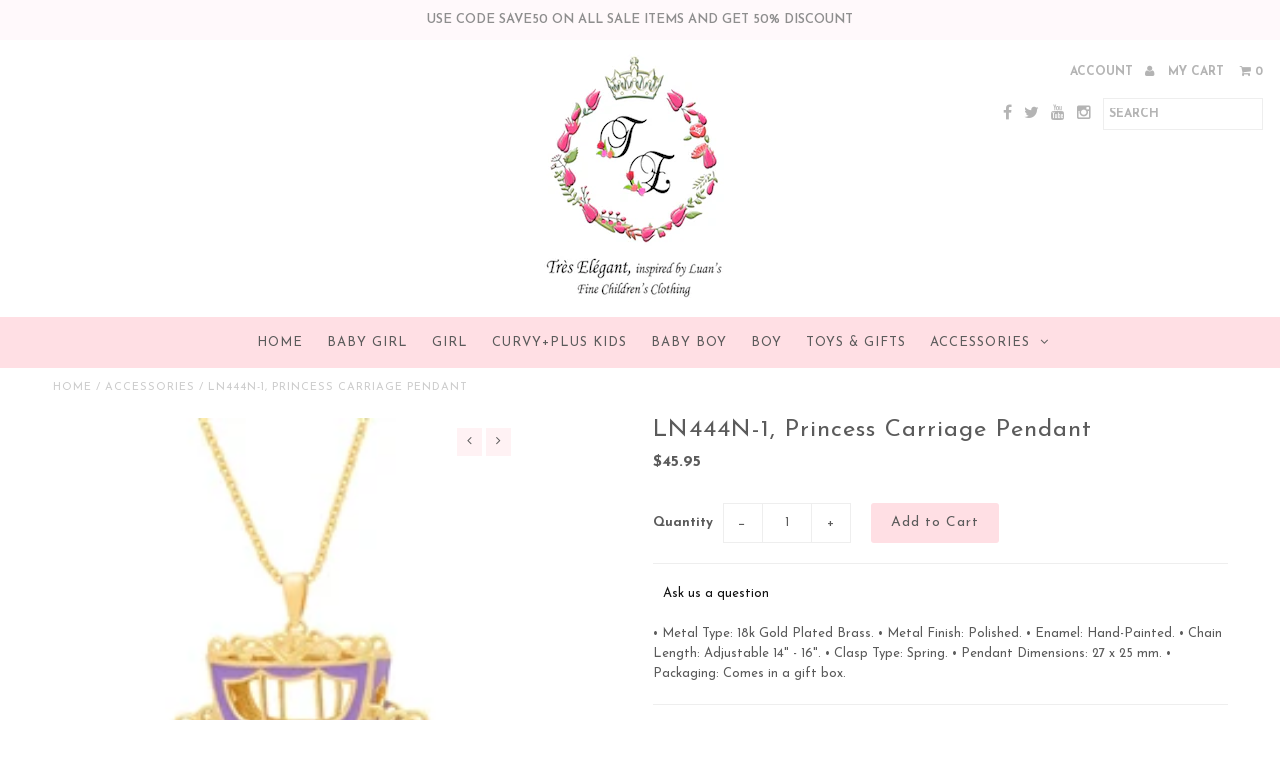

--- FILE ---
content_type: text/html; charset=utf-8
request_url: https://treselegant.clothing/products/ln444n-1-princess-carriage-pendant
body_size: 16907
content:
<!DOCTYPE html>
<!--[if lt IE 7 ]><html class="ie ie6" lang="en"> <![endif]-->
<!--[if IE 7 ]><html class="ie ie7" lang="en"> <![endif]-->
<!--[if IE 8 ]><html class="ie ie8" lang="en"> <![endif]-->
<!--[if (gte IE 9)|!(IE)]><!--><html lang="en"> <!--<![endif]-->
<head>
  <meta charset="utf-8" />
  
  <!-- Add any tracking or verification meta content below this line -->
  
  

  <!-- Basic Page Needs
================================================== -->

  <title>
    LN444N-1, Princess Carriage Pendant &ndash; Tres Elegant
  </title>
  
  <meta name="description" content="• Metal Type: 18k Gold Plated Brass. • Metal Finish: Polished. • Enamel: Hand-Painted. • Chain Length: Adjustable 14&quot; - 16&quot;. • Clasp Type: Spring. • Pendant Dimensions: 27 x 25 mm. • Packaging: Comes in a gift box." />
  
  <link rel="canonical" href="https://treselegantonline.com/products/ln444n-1-princess-carriage-pendant" />

  

<meta property="og:type" content="product">
<meta property="og:title" content="LN444N-1, Princess Carriage Pendant">
<meta property="og:url" content="https://treselegantonline.com/products/ln444n-1-princess-carriage-pendant">
<meta property="og:description" content="• Metal Type: 18k Gold Plated Brass. • Metal Finish: Polished. • Enamel: Hand-Painted. • Chain Length: Adjustable 14&quot; - 16&quot;. • Clasp Type: Spring. • Pendant Dimensions: 27 x 25 mm. • Packaging: Comes in a gift box.">

<meta property="og:image" content="http://treselegant.clothing/cdn/shop/products/LN444N-1_grande.jpg?v=1599069748">
<meta property="og:image:secure_url" content="https://treselegant.clothing/cdn/shop/products/LN444N-1_grande.jpg?v=1599069748">

<meta property="og:price:amount" content="45.95">
<meta property="og:price:currency" content="USD">

<meta property="og:site_name" content="Tres Elegant">



<meta name="twitter:card" content="summary">


<meta name="twitter:site" content="@account">


<meta name="twitter:title" content="LN444N-1, Princess Carriage Pendant">
<meta name="twitter:description" content="• Metal Type: 18k Gold Plated Brass. • Metal Finish: Polished. • Enamel: Hand-Painted. • Chain Length: Adjustable 14&quot; - 16&quot;. • Clasp Type: Spring. • Pendant Dimensions: 27 x 25 mm. • Packaging: Comes ">
<meta name="twitter:image" content="https://treselegant.clothing/cdn/shop/products/LN444N-1_large.jpg?v=1599069748">
<meta name="twitter:image:width" content="480">
<meta name="twitter:image:height" content="480">


  <!-- CSS
================================================== -->

  <link href="//treselegant.clothing/cdn/shop/t/44/assets/stylesheet.css?v=101240283230109118091768283892" rel="stylesheet" type="text/css" media="all" />
  <link href="//treselegant.clothing/cdn/shop/t/44/assets/font-awesome.css?v=41792228249477712491465221303" rel="stylesheet" type="text/css" media="all" />
  <link href="//treselegant.clothing/cdn/shop/t/44/assets/queries.css?v=111000716092942551881768283892" rel="stylesheet" type="text/css" media="all" />
    
    
  
  
  

  
    
  
  
     

  
     

  
    

  
       

  
  
  <link href='//fonts.googleapis.com/css?family=Open+Sans:400,300,700' rel='stylesheet' type='text/css'>
    
  
  
  
  
  
  
  
  
      

  
   
  
  
     
  
  
      

  
  
  <link href='http://fonts.googleapis.com/css?family=Roboto:400,500,300' rel='stylesheet' type='text/css'>
   

  
  
  <link href='http://fonts.googleapis.com/css?family=Josefin+Sans:400,600,700,300' rel='stylesheet' type='text/css'>
   

  
  
  <link href='http://fonts.googleapis.com/css?family=Source+Sans+Pro:400,600,300,700' rel='stylesheet' type='text/css'>
   
  <!--[if LTE IE 8]>
<link href="//treselegant.clothing/cdn/shop/t/44/assets/gridlock.ie.css?v=133506513823680828761465221304" rel="stylesheet" type="text/css" media="all" />  
<![endif]--> 


  <!-- JS
================================================== -->


  <script type="text/javascript" src="//ajax.googleapis.com/ajax/libs/jquery/1.9.1/jquery.min.js"></script>

  <script src="//treselegant.clothing/cdn/shop/t/44/assets/theme.js?v=77954707223607096761743052061" type="text/javascript"></script> 
  <script src="//treselegant.clothing/cdn/shopifycloud/storefront/assets/themes_support/option_selection-b017cd28.js" type="text/javascript"></script>  
  <script src="//treselegant.clothing/cdn/shop/t/44/assets/jquery.fs.shifter.js?v=49917305197206640071465221306" type="text/javascript"></script>

  

  <meta name="viewport" content="width=device-width, initial-scale=1, maximum-scale=1">

  <!-- Favicons
================================================== -->

  <link rel="shortcut icon" href="//treselegant.clothing/cdn/shop/t/44/assets/favicon.png?v=181359385548161398101465221302">

  

  <script>window.performance && window.performance.mark && window.performance.mark('shopify.content_for_header.start');</script><meta id="shopify-digital-wallet" name="shopify-digital-wallet" content="/11043522/digital_wallets/dialog">
<meta name="shopify-checkout-api-token" content="a67eafe29b018c9f6685d5dea680961d">
<meta id="in-context-paypal-metadata" data-shop-id="11043522" data-venmo-supported="false" data-environment="production" data-locale="en_US" data-paypal-v4="true" data-currency="USD">
<link rel="alternate" type="application/json+oembed" href="https://treselegantonline.com/products/ln444n-1-princess-carriage-pendant.oembed">
<script async="async" src="/checkouts/internal/preloads.js?locale=en-US"></script>
<link rel="preconnect" href="https://shop.app" crossorigin="anonymous">
<script async="async" src="https://shop.app/checkouts/internal/preloads.js?locale=en-US&shop_id=11043522" crossorigin="anonymous"></script>
<script id="shopify-features" type="application/json">{"accessToken":"a67eafe29b018c9f6685d5dea680961d","betas":["rich-media-storefront-analytics"],"domain":"treselegant.clothing","predictiveSearch":true,"shopId":11043522,"locale":"en"}</script>
<script>var Shopify = Shopify || {};
Shopify.shop = "tres-elegant.myshopify.com";
Shopify.locale = "en";
Shopify.currency = {"active":"USD","rate":"1.0"};
Shopify.country = "US";
Shopify.theme = {"name":"Fashionopolism","id":106219073,"schema_name":null,"schema_version":null,"theme_store_id":141,"role":"main"};
Shopify.theme.handle = "null";
Shopify.theme.style = {"id":null,"handle":null};
Shopify.cdnHost = "treselegant.clothing/cdn";
Shopify.routes = Shopify.routes || {};
Shopify.routes.root = "/";</script>
<script type="module">!function(o){(o.Shopify=o.Shopify||{}).modules=!0}(window);</script>
<script>!function(o){function n(){var o=[];function n(){o.push(Array.prototype.slice.apply(arguments))}return n.q=o,n}var t=o.Shopify=o.Shopify||{};t.loadFeatures=n(),t.autoloadFeatures=n()}(window);</script>
<script>
  window.ShopifyPay = window.ShopifyPay || {};
  window.ShopifyPay.apiHost = "shop.app\/pay";
  window.ShopifyPay.redirectState = null;
</script>
<script id="shop-js-analytics" type="application/json">{"pageType":"product"}</script>
<script defer="defer" async type="module" src="//treselegant.clothing/cdn/shopifycloud/shop-js/modules/v2/client.init-shop-cart-sync_BT-GjEfc.en.esm.js"></script>
<script defer="defer" async type="module" src="//treselegant.clothing/cdn/shopifycloud/shop-js/modules/v2/chunk.common_D58fp_Oc.esm.js"></script>
<script defer="defer" async type="module" src="//treselegant.clothing/cdn/shopifycloud/shop-js/modules/v2/chunk.modal_xMitdFEc.esm.js"></script>
<script type="module">
  await import("//treselegant.clothing/cdn/shopifycloud/shop-js/modules/v2/client.init-shop-cart-sync_BT-GjEfc.en.esm.js");
await import("//treselegant.clothing/cdn/shopifycloud/shop-js/modules/v2/chunk.common_D58fp_Oc.esm.js");
await import("//treselegant.clothing/cdn/shopifycloud/shop-js/modules/v2/chunk.modal_xMitdFEc.esm.js");

  window.Shopify.SignInWithShop?.initShopCartSync?.({"fedCMEnabled":true,"windoidEnabled":true});

</script>
<script>
  window.Shopify = window.Shopify || {};
  if (!window.Shopify.featureAssets) window.Shopify.featureAssets = {};
  window.Shopify.featureAssets['shop-js'] = {"shop-cart-sync":["modules/v2/client.shop-cart-sync_DZOKe7Ll.en.esm.js","modules/v2/chunk.common_D58fp_Oc.esm.js","modules/v2/chunk.modal_xMitdFEc.esm.js"],"init-fed-cm":["modules/v2/client.init-fed-cm_B6oLuCjv.en.esm.js","modules/v2/chunk.common_D58fp_Oc.esm.js","modules/v2/chunk.modal_xMitdFEc.esm.js"],"shop-cash-offers":["modules/v2/client.shop-cash-offers_D2sdYoxE.en.esm.js","modules/v2/chunk.common_D58fp_Oc.esm.js","modules/v2/chunk.modal_xMitdFEc.esm.js"],"shop-login-button":["modules/v2/client.shop-login-button_QeVjl5Y3.en.esm.js","modules/v2/chunk.common_D58fp_Oc.esm.js","modules/v2/chunk.modal_xMitdFEc.esm.js"],"pay-button":["modules/v2/client.pay-button_DXTOsIq6.en.esm.js","modules/v2/chunk.common_D58fp_Oc.esm.js","modules/v2/chunk.modal_xMitdFEc.esm.js"],"shop-button":["modules/v2/client.shop-button_DQZHx9pm.en.esm.js","modules/v2/chunk.common_D58fp_Oc.esm.js","modules/v2/chunk.modal_xMitdFEc.esm.js"],"avatar":["modules/v2/client.avatar_BTnouDA3.en.esm.js"],"init-windoid":["modules/v2/client.init-windoid_CR1B-cfM.en.esm.js","modules/v2/chunk.common_D58fp_Oc.esm.js","modules/v2/chunk.modal_xMitdFEc.esm.js"],"init-shop-for-new-customer-accounts":["modules/v2/client.init-shop-for-new-customer-accounts_C_vY_xzh.en.esm.js","modules/v2/client.shop-login-button_QeVjl5Y3.en.esm.js","modules/v2/chunk.common_D58fp_Oc.esm.js","modules/v2/chunk.modal_xMitdFEc.esm.js"],"init-shop-email-lookup-coordinator":["modules/v2/client.init-shop-email-lookup-coordinator_BI7n9ZSv.en.esm.js","modules/v2/chunk.common_D58fp_Oc.esm.js","modules/v2/chunk.modal_xMitdFEc.esm.js"],"init-shop-cart-sync":["modules/v2/client.init-shop-cart-sync_BT-GjEfc.en.esm.js","modules/v2/chunk.common_D58fp_Oc.esm.js","modules/v2/chunk.modal_xMitdFEc.esm.js"],"shop-toast-manager":["modules/v2/client.shop-toast-manager_DiYdP3xc.en.esm.js","modules/v2/chunk.common_D58fp_Oc.esm.js","modules/v2/chunk.modal_xMitdFEc.esm.js"],"init-customer-accounts":["modules/v2/client.init-customer-accounts_D9ZNqS-Q.en.esm.js","modules/v2/client.shop-login-button_QeVjl5Y3.en.esm.js","modules/v2/chunk.common_D58fp_Oc.esm.js","modules/v2/chunk.modal_xMitdFEc.esm.js"],"init-customer-accounts-sign-up":["modules/v2/client.init-customer-accounts-sign-up_iGw4briv.en.esm.js","modules/v2/client.shop-login-button_QeVjl5Y3.en.esm.js","modules/v2/chunk.common_D58fp_Oc.esm.js","modules/v2/chunk.modal_xMitdFEc.esm.js"],"shop-follow-button":["modules/v2/client.shop-follow-button_CqMgW2wH.en.esm.js","modules/v2/chunk.common_D58fp_Oc.esm.js","modules/v2/chunk.modal_xMitdFEc.esm.js"],"checkout-modal":["modules/v2/client.checkout-modal_xHeaAweL.en.esm.js","modules/v2/chunk.common_D58fp_Oc.esm.js","modules/v2/chunk.modal_xMitdFEc.esm.js"],"shop-login":["modules/v2/client.shop-login_D91U-Q7h.en.esm.js","modules/v2/chunk.common_D58fp_Oc.esm.js","modules/v2/chunk.modal_xMitdFEc.esm.js"],"lead-capture":["modules/v2/client.lead-capture_BJmE1dJe.en.esm.js","modules/v2/chunk.common_D58fp_Oc.esm.js","modules/v2/chunk.modal_xMitdFEc.esm.js"],"payment-terms":["modules/v2/client.payment-terms_Ci9AEqFq.en.esm.js","modules/v2/chunk.common_D58fp_Oc.esm.js","modules/v2/chunk.modal_xMitdFEc.esm.js"]};
</script>
<script>(function() {
  var isLoaded = false;
  function asyncLoad() {
    if (isLoaded) return;
    isLoaded = true;
    var urls = ["https:\/\/cdn-scripts.signifyd.com\/shopify\/script-tag.js?shop=tres-elegant.myshopify.com","\/\/shopify.privy.com\/widget.js?shop=tres-elegant.myshopify.com"];
    for (var i = 0; i < urls.length; i++) {
      var s = document.createElement('script');
      s.type = 'text/javascript';
      s.async = true;
      s.src = urls[i];
      var x = document.getElementsByTagName('script')[0];
      x.parentNode.insertBefore(s, x);
    }
  };
  if(window.attachEvent) {
    window.attachEvent('onload', asyncLoad);
  } else {
    window.addEventListener('load', asyncLoad, false);
  }
})();</script>
<script id="__st">var __st={"a":11043522,"offset":-28800,"reqid":"e0b3f7fa-d3b0-4ba8-831f-13c8c4564e9e-1769058071","pageurl":"treselegant.clothing\/products\/ln444n-1-princess-carriage-pendant","u":"8698c26eb80f","p":"product","rtyp":"product","rid":4802010120269};</script>
<script>window.ShopifyPaypalV4VisibilityTracking = true;</script>
<script id="captcha-bootstrap">!function(){'use strict';const t='contact',e='account',n='new_comment',o=[[t,t],['blogs',n],['comments',n],[t,'customer']],c=[[e,'customer_login'],[e,'guest_login'],[e,'recover_customer_password'],[e,'create_customer']],r=t=>t.map((([t,e])=>`form[action*='/${t}']:not([data-nocaptcha='true']) input[name='form_type'][value='${e}']`)).join(','),a=t=>()=>t?[...document.querySelectorAll(t)].map((t=>t.form)):[];function s(){const t=[...o],e=r(t);return a(e)}const i='password',u='form_key',d=['recaptcha-v3-token','g-recaptcha-response','h-captcha-response',i],f=()=>{try{return window.sessionStorage}catch{return}},m='__shopify_v',_=t=>t.elements[u];function p(t,e,n=!1){try{const o=window.sessionStorage,c=JSON.parse(o.getItem(e)),{data:r}=function(t){const{data:e,action:n}=t;return t[m]||n?{data:e,action:n}:{data:t,action:n}}(c);for(const[e,n]of Object.entries(r))t.elements[e]&&(t.elements[e].value=n);n&&o.removeItem(e)}catch(o){console.error('form repopulation failed',{error:o})}}const l='form_type',E='cptcha';function T(t){t.dataset[E]=!0}const w=window,h=w.document,L='Shopify',v='ce_forms',y='captcha';let A=!1;((t,e)=>{const n=(g='f06e6c50-85a8-45c8-87d0-21a2b65856fe',I='https://cdn.shopify.com/shopifycloud/storefront-forms-hcaptcha/ce_storefront_forms_captcha_hcaptcha.v1.5.2.iife.js',D={infoText:'Protected by hCaptcha',privacyText:'Privacy',termsText:'Terms'},(t,e,n)=>{const o=w[L][v],c=o.bindForm;if(c)return c(t,g,e,D).then(n);var r;o.q.push([[t,g,e,D],n]),r=I,A||(h.body.append(Object.assign(h.createElement('script'),{id:'captcha-provider',async:!0,src:r})),A=!0)});var g,I,D;w[L]=w[L]||{},w[L][v]=w[L][v]||{},w[L][v].q=[],w[L][y]=w[L][y]||{},w[L][y].protect=function(t,e){n(t,void 0,e),T(t)},Object.freeze(w[L][y]),function(t,e,n,w,h,L){const[v,y,A,g]=function(t,e,n){const i=e?o:[],u=t?c:[],d=[...i,...u],f=r(d),m=r(i),_=r(d.filter((([t,e])=>n.includes(e))));return[a(f),a(m),a(_),s()]}(w,h,L),I=t=>{const e=t.target;return e instanceof HTMLFormElement?e:e&&e.form},D=t=>v().includes(t);t.addEventListener('submit',(t=>{const e=I(t);if(!e)return;const n=D(e)&&!e.dataset.hcaptchaBound&&!e.dataset.recaptchaBound,o=_(e),c=g().includes(e)&&(!o||!o.value);(n||c)&&t.preventDefault(),c&&!n&&(function(t){try{if(!f())return;!function(t){const e=f();if(!e)return;const n=_(t);if(!n)return;const o=n.value;o&&e.removeItem(o)}(t);const e=Array.from(Array(32),(()=>Math.random().toString(36)[2])).join('');!function(t,e){_(t)||t.append(Object.assign(document.createElement('input'),{type:'hidden',name:u})),t.elements[u].value=e}(t,e),function(t,e){const n=f();if(!n)return;const o=[...t.querySelectorAll(`input[type='${i}']`)].map((({name:t})=>t)),c=[...d,...o],r={};for(const[a,s]of new FormData(t).entries())c.includes(a)||(r[a]=s);n.setItem(e,JSON.stringify({[m]:1,action:t.action,data:r}))}(t,e)}catch(e){console.error('failed to persist form',e)}}(e),e.submit())}));const S=(t,e)=>{t&&!t.dataset[E]&&(n(t,e.some((e=>e===t))),T(t))};for(const o of['focusin','change'])t.addEventListener(o,(t=>{const e=I(t);D(e)&&S(e,y())}));const B=e.get('form_key'),M=e.get(l),P=B&&M;t.addEventListener('DOMContentLoaded',(()=>{const t=y();if(P)for(const e of t)e.elements[l].value===M&&p(e,B);[...new Set([...A(),...v().filter((t=>'true'===t.dataset.shopifyCaptcha))])].forEach((e=>S(e,t)))}))}(h,new URLSearchParams(w.location.search),n,t,e,['guest_login'])})(!0,!0)}();</script>
<script integrity="sha256-4kQ18oKyAcykRKYeNunJcIwy7WH5gtpwJnB7kiuLZ1E=" data-source-attribution="shopify.loadfeatures" defer="defer" src="//treselegant.clothing/cdn/shopifycloud/storefront/assets/storefront/load_feature-a0a9edcb.js" crossorigin="anonymous"></script>
<script crossorigin="anonymous" defer="defer" src="//treselegant.clothing/cdn/shopifycloud/storefront/assets/shopify_pay/storefront-65b4c6d7.js?v=20250812"></script>
<script data-source-attribution="shopify.dynamic_checkout.dynamic.init">var Shopify=Shopify||{};Shopify.PaymentButton=Shopify.PaymentButton||{isStorefrontPortableWallets:!0,init:function(){window.Shopify.PaymentButton.init=function(){};var t=document.createElement("script");t.src="https://treselegant.clothing/cdn/shopifycloud/portable-wallets/latest/portable-wallets.en.js",t.type="module",document.head.appendChild(t)}};
</script>
<script data-source-attribution="shopify.dynamic_checkout.buyer_consent">
  function portableWalletsHideBuyerConsent(e){var t=document.getElementById("shopify-buyer-consent"),n=document.getElementById("shopify-subscription-policy-button");t&&n&&(t.classList.add("hidden"),t.setAttribute("aria-hidden","true"),n.removeEventListener("click",e))}function portableWalletsShowBuyerConsent(e){var t=document.getElementById("shopify-buyer-consent"),n=document.getElementById("shopify-subscription-policy-button");t&&n&&(t.classList.remove("hidden"),t.removeAttribute("aria-hidden"),n.addEventListener("click",e))}window.Shopify?.PaymentButton&&(window.Shopify.PaymentButton.hideBuyerConsent=portableWalletsHideBuyerConsent,window.Shopify.PaymentButton.showBuyerConsent=portableWalletsShowBuyerConsent);
</script>
<script data-source-attribution="shopify.dynamic_checkout.cart.bootstrap">document.addEventListener("DOMContentLoaded",(function(){function t(){return document.querySelector("shopify-accelerated-checkout-cart, shopify-accelerated-checkout")}if(t())Shopify.PaymentButton.init();else{new MutationObserver((function(e,n){t()&&(Shopify.PaymentButton.init(),n.disconnect())})).observe(document.body,{childList:!0,subtree:!0})}}));
</script>
<link id="shopify-accelerated-checkout-styles" rel="stylesheet" media="screen" href="https://treselegant.clothing/cdn/shopifycloud/portable-wallets/latest/accelerated-checkout-backwards-compat.css" crossorigin="anonymous">
<style id="shopify-accelerated-checkout-cart">
        #shopify-buyer-consent {
  margin-top: 1em;
  display: inline-block;
  width: 100%;
}

#shopify-buyer-consent.hidden {
  display: none;
}

#shopify-subscription-policy-button {
  background: none;
  border: none;
  padding: 0;
  text-decoration: underline;
  font-size: inherit;
  cursor: pointer;
}

#shopify-subscription-policy-button::before {
  box-shadow: none;
}

      </style>

<script>window.performance && window.performance.mark && window.performance.mark('shopify.content_for_header.end');</script>

 
<link href="https://monorail-edge.shopifysvc.com" rel="dns-prefetch">
<script>(function(){if ("sendBeacon" in navigator && "performance" in window) {try {var session_token_from_headers = performance.getEntriesByType('navigation')[0].serverTiming.find(x => x.name == '_s').description;} catch {var session_token_from_headers = undefined;}var session_cookie_matches = document.cookie.match(/_shopify_s=([^;]*)/);var session_token_from_cookie = session_cookie_matches && session_cookie_matches.length === 2 ? session_cookie_matches[1] : "";var session_token = session_token_from_headers || session_token_from_cookie || "";function handle_abandonment_event(e) {var entries = performance.getEntries().filter(function(entry) {return /monorail-edge.shopifysvc.com/.test(entry.name);});if (!window.abandonment_tracked && entries.length === 0) {window.abandonment_tracked = true;var currentMs = Date.now();var navigation_start = performance.timing.navigationStart;var payload = {shop_id: 11043522,url: window.location.href,navigation_start,duration: currentMs - navigation_start,session_token,page_type: "product"};window.navigator.sendBeacon("https://monorail-edge.shopifysvc.com/v1/produce", JSON.stringify({schema_id: "online_store_buyer_site_abandonment/1.1",payload: payload,metadata: {event_created_at_ms: currentMs,event_sent_at_ms: currentMs}}));}}window.addEventListener('pagehide', handle_abandonment_event);}}());</script>
<script id="web-pixels-manager-setup">(function e(e,d,r,n,o){if(void 0===o&&(o={}),!Boolean(null===(a=null===(i=window.Shopify)||void 0===i?void 0:i.analytics)||void 0===a?void 0:a.replayQueue)){var i,a;window.Shopify=window.Shopify||{};var t=window.Shopify;t.analytics=t.analytics||{};var s=t.analytics;s.replayQueue=[],s.publish=function(e,d,r){return s.replayQueue.push([e,d,r]),!0};try{self.performance.mark("wpm:start")}catch(e){}var l=function(){var e={modern:/Edge?\/(1{2}[4-9]|1[2-9]\d|[2-9]\d{2}|\d{4,})\.\d+(\.\d+|)|Firefox\/(1{2}[4-9]|1[2-9]\d|[2-9]\d{2}|\d{4,})\.\d+(\.\d+|)|Chrom(ium|e)\/(9{2}|\d{3,})\.\d+(\.\d+|)|(Maci|X1{2}).+ Version\/(15\.\d+|(1[6-9]|[2-9]\d|\d{3,})\.\d+)([,.]\d+|)( \(\w+\)|)( Mobile\/\w+|) Safari\/|Chrome.+OPR\/(9{2}|\d{3,})\.\d+\.\d+|(CPU[ +]OS|iPhone[ +]OS|CPU[ +]iPhone|CPU IPhone OS|CPU iPad OS)[ +]+(15[._]\d+|(1[6-9]|[2-9]\d|\d{3,})[._]\d+)([._]\d+|)|Android:?[ /-](13[3-9]|1[4-9]\d|[2-9]\d{2}|\d{4,})(\.\d+|)(\.\d+|)|Android.+Firefox\/(13[5-9]|1[4-9]\d|[2-9]\d{2}|\d{4,})\.\d+(\.\d+|)|Android.+Chrom(ium|e)\/(13[3-9]|1[4-9]\d|[2-9]\d{2}|\d{4,})\.\d+(\.\d+|)|SamsungBrowser\/([2-9]\d|\d{3,})\.\d+/,legacy:/Edge?\/(1[6-9]|[2-9]\d|\d{3,})\.\d+(\.\d+|)|Firefox\/(5[4-9]|[6-9]\d|\d{3,})\.\d+(\.\d+|)|Chrom(ium|e)\/(5[1-9]|[6-9]\d|\d{3,})\.\d+(\.\d+|)([\d.]+$|.*Safari\/(?![\d.]+ Edge\/[\d.]+$))|(Maci|X1{2}).+ Version\/(10\.\d+|(1[1-9]|[2-9]\d|\d{3,})\.\d+)([,.]\d+|)( \(\w+\)|)( Mobile\/\w+|) Safari\/|Chrome.+OPR\/(3[89]|[4-9]\d|\d{3,})\.\d+\.\d+|(CPU[ +]OS|iPhone[ +]OS|CPU[ +]iPhone|CPU IPhone OS|CPU iPad OS)[ +]+(10[._]\d+|(1[1-9]|[2-9]\d|\d{3,})[._]\d+)([._]\d+|)|Android:?[ /-](13[3-9]|1[4-9]\d|[2-9]\d{2}|\d{4,})(\.\d+|)(\.\d+|)|Mobile Safari.+OPR\/([89]\d|\d{3,})\.\d+\.\d+|Android.+Firefox\/(13[5-9]|1[4-9]\d|[2-9]\d{2}|\d{4,})\.\d+(\.\d+|)|Android.+Chrom(ium|e)\/(13[3-9]|1[4-9]\d|[2-9]\d{2}|\d{4,})\.\d+(\.\d+|)|Android.+(UC? ?Browser|UCWEB|U3)[ /]?(15\.([5-9]|\d{2,})|(1[6-9]|[2-9]\d|\d{3,})\.\d+)\.\d+|SamsungBrowser\/(5\.\d+|([6-9]|\d{2,})\.\d+)|Android.+MQ{2}Browser\/(14(\.(9|\d{2,})|)|(1[5-9]|[2-9]\d|\d{3,})(\.\d+|))(\.\d+|)|K[Aa][Ii]OS\/(3\.\d+|([4-9]|\d{2,})\.\d+)(\.\d+|)/},d=e.modern,r=e.legacy,n=navigator.userAgent;return n.match(d)?"modern":n.match(r)?"legacy":"unknown"}(),u="modern"===l?"modern":"legacy",c=(null!=n?n:{modern:"",legacy:""})[u],f=function(e){return[e.baseUrl,"/wpm","/b",e.hashVersion,"modern"===e.buildTarget?"m":"l",".js"].join("")}({baseUrl:d,hashVersion:r,buildTarget:u}),m=function(e){var d=e.version,r=e.bundleTarget,n=e.surface,o=e.pageUrl,i=e.monorailEndpoint;return{emit:function(e){var a=e.status,t=e.errorMsg,s=(new Date).getTime(),l=JSON.stringify({metadata:{event_sent_at_ms:s},events:[{schema_id:"web_pixels_manager_load/3.1",payload:{version:d,bundle_target:r,page_url:o,status:a,surface:n,error_msg:t},metadata:{event_created_at_ms:s}}]});if(!i)return console&&console.warn&&console.warn("[Web Pixels Manager] No Monorail endpoint provided, skipping logging."),!1;try{return self.navigator.sendBeacon.bind(self.navigator)(i,l)}catch(e){}var u=new XMLHttpRequest;try{return u.open("POST",i,!0),u.setRequestHeader("Content-Type","text/plain"),u.send(l),!0}catch(e){return console&&console.warn&&console.warn("[Web Pixels Manager] Got an unhandled error while logging to Monorail."),!1}}}}({version:r,bundleTarget:l,surface:e.surface,pageUrl:self.location.href,monorailEndpoint:e.monorailEndpoint});try{o.browserTarget=l,function(e){var d=e.src,r=e.async,n=void 0===r||r,o=e.onload,i=e.onerror,a=e.sri,t=e.scriptDataAttributes,s=void 0===t?{}:t,l=document.createElement("script"),u=document.querySelector("head"),c=document.querySelector("body");if(l.async=n,l.src=d,a&&(l.integrity=a,l.crossOrigin="anonymous"),s)for(var f in s)if(Object.prototype.hasOwnProperty.call(s,f))try{l.dataset[f]=s[f]}catch(e){}if(o&&l.addEventListener("load",o),i&&l.addEventListener("error",i),u)u.appendChild(l);else{if(!c)throw new Error("Did not find a head or body element to append the script");c.appendChild(l)}}({src:f,async:!0,onload:function(){if(!function(){var e,d;return Boolean(null===(d=null===(e=window.Shopify)||void 0===e?void 0:e.analytics)||void 0===d?void 0:d.initialized)}()){var d=window.webPixelsManager.init(e)||void 0;if(d){var r=window.Shopify.analytics;r.replayQueue.forEach((function(e){var r=e[0],n=e[1],o=e[2];d.publishCustomEvent(r,n,o)})),r.replayQueue=[],r.publish=d.publishCustomEvent,r.visitor=d.visitor,r.initialized=!0}}},onerror:function(){return m.emit({status:"failed",errorMsg:"".concat(f," has failed to load")})},sri:function(e){var d=/^sha384-[A-Za-z0-9+/=]+$/;return"string"==typeof e&&d.test(e)}(c)?c:"",scriptDataAttributes:o}),m.emit({status:"loading"})}catch(e){m.emit({status:"failed",errorMsg:(null==e?void 0:e.message)||"Unknown error"})}}})({shopId: 11043522,storefrontBaseUrl: "https://treselegantonline.com",extensionsBaseUrl: "https://extensions.shopifycdn.com/cdn/shopifycloud/web-pixels-manager",monorailEndpoint: "https://monorail-edge.shopifysvc.com/unstable/produce_batch",surface: "storefront-renderer",enabledBetaFlags: ["2dca8a86"],webPixelsConfigList: [{"id":"shopify-app-pixel","configuration":"{}","eventPayloadVersion":"v1","runtimeContext":"STRICT","scriptVersion":"0450","apiClientId":"shopify-pixel","type":"APP","privacyPurposes":["ANALYTICS","MARKETING"]},{"id":"shopify-custom-pixel","eventPayloadVersion":"v1","runtimeContext":"LAX","scriptVersion":"0450","apiClientId":"shopify-pixel","type":"CUSTOM","privacyPurposes":["ANALYTICS","MARKETING"]}],isMerchantRequest: false,initData: {"shop":{"name":"Tres Elegant","paymentSettings":{"currencyCode":"USD"},"myshopifyDomain":"tres-elegant.myshopify.com","countryCode":"US","storefrontUrl":"https:\/\/treselegantonline.com"},"customer":null,"cart":null,"checkout":null,"productVariants":[{"price":{"amount":45.95,"currencyCode":"USD"},"product":{"title":"LN444N-1, Princess Carriage Pendant","vendor":"Jewelry","id":"4802010120269","untranslatedTitle":"LN444N-1, Princess Carriage Pendant","url":"\/products\/ln444n-1-princess-carriage-pendant","type":"Accessories"},"id":"33000471593037","image":{"src":"\/\/treselegant.clothing\/cdn\/shop\/products\/LN444N-1.jpg?v=1599069748"},"sku":"","title":"Default Title","untranslatedTitle":"Default Title"}],"purchasingCompany":null},},"https://treselegant.clothing/cdn","fcfee988w5aeb613cpc8e4bc33m6693e112",{"modern":"","legacy":""},{"shopId":"11043522","storefrontBaseUrl":"https:\/\/treselegantonline.com","extensionBaseUrl":"https:\/\/extensions.shopifycdn.com\/cdn\/shopifycloud\/web-pixels-manager","surface":"storefront-renderer","enabledBetaFlags":"[\"2dca8a86\"]","isMerchantRequest":"false","hashVersion":"fcfee988w5aeb613cpc8e4bc33m6693e112","publish":"custom","events":"[[\"page_viewed\",{}],[\"product_viewed\",{\"productVariant\":{\"price\":{\"amount\":45.95,\"currencyCode\":\"USD\"},\"product\":{\"title\":\"LN444N-1, Princess Carriage Pendant\",\"vendor\":\"Jewelry\",\"id\":\"4802010120269\",\"untranslatedTitle\":\"LN444N-1, Princess Carriage Pendant\",\"url\":\"\/products\/ln444n-1-princess-carriage-pendant\",\"type\":\"Accessories\"},\"id\":\"33000471593037\",\"image\":{\"src\":\"\/\/treselegant.clothing\/cdn\/shop\/products\/LN444N-1.jpg?v=1599069748\"},\"sku\":\"\",\"title\":\"Default Title\",\"untranslatedTitle\":\"Default Title\"}}]]"});</script><script>
  window.ShopifyAnalytics = window.ShopifyAnalytics || {};
  window.ShopifyAnalytics.meta = window.ShopifyAnalytics.meta || {};
  window.ShopifyAnalytics.meta.currency = 'USD';
  var meta = {"product":{"id":4802010120269,"gid":"gid:\/\/shopify\/Product\/4802010120269","vendor":"Jewelry","type":"Accessories","handle":"ln444n-1-princess-carriage-pendant","variants":[{"id":33000471593037,"price":4595,"name":"LN444N-1, Princess Carriage Pendant","public_title":null,"sku":""}],"remote":false},"page":{"pageType":"product","resourceType":"product","resourceId":4802010120269,"requestId":"e0b3f7fa-d3b0-4ba8-831f-13c8c4564e9e-1769058071"}};
  for (var attr in meta) {
    window.ShopifyAnalytics.meta[attr] = meta[attr];
  }
</script>
<script class="analytics">
  (function () {
    var customDocumentWrite = function(content) {
      var jquery = null;

      if (window.jQuery) {
        jquery = window.jQuery;
      } else if (window.Checkout && window.Checkout.$) {
        jquery = window.Checkout.$;
      }

      if (jquery) {
        jquery('body').append(content);
      }
    };

    var hasLoggedConversion = function(token) {
      if (token) {
        return document.cookie.indexOf('loggedConversion=' + token) !== -1;
      }
      return false;
    }

    var setCookieIfConversion = function(token) {
      if (token) {
        var twoMonthsFromNow = new Date(Date.now());
        twoMonthsFromNow.setMonth(twoMonthsFromNow.getMonth() + 2);

        document.cookie = 'loggedConversion=' + token + '; expires=' + twoMonthsFromNow;
      }
    }

    var trekkie = window.ShopifyAnalytics.lib = window.trekkie = window.trekkie || [];
    if (trekkie.integrations) {
      return;
    }
    trekkie.methods = [
      'identify',
      'page',
      'ready',
      'track',
      'trackForm',
      'trackLink'
    ];
    trekkie.factory = function(method) {
      return function() {
        var args = Array.prototype.slice.call(arguments);
        args.unshift(method);
        trekkie.push(args);
        return trekkie;
      };
    };
    for (var i = 0; i < trekkie.methods.length; i++) {
      var key = trekkie.methods[i];
      trekkie[key] = trekkie.factory(key);
    }
    trekkie.load = function(config) {
      trekkie.config = config || {};
      trekkie.config.initialDocumentCookie = document.cookie;
      var first = document.getElementsByTagName('script')[0];
      var script = document.createElement('script');
      script.type = 'text/javascript';
      script.onerror = function(e) {
        var scriptFallback = document.createElement('script');
        scriptFallback.type = 'text/javascript';
        scriptFallback.onerror = function(error) {
                var Monorail = {
      produce: function produce(monorailDomain, schemaId, payload) {
        var currentMs = new Date().getTime();
        var event = {
          schema_id: schemaId,
          payload: payload,
          metadata: {
            event_created_at_ms: currentMs,
            event_sent_at_ms: currentMs
          }
        };
        return Monorail.sendRequest("https://" + monorailDomain + "/v1/produce", JSON.stringify(event));
      },
      sendRequest: function sendRequest(endpointUrl, payload) {
        // Try the sendBeacon API
        if (window && window.navigator && typeof window.navigator.sendBeacon === 'function' && typeof window.Blob === 'function' && !Monorail.isIos12()) {
          var blobData = new window.Blob([payload], {
            type: 'text/plain'
          });

          if (window.navigator.sendBeacon(endpointUrl, blobData)) {
            return true;
          } // sendBeacon was not successful

        } // XHR beacon

        var xhr = new XMLHttpRequest();

        try {
          xhr.open('POST', endpointUrl);
          xhr.setRequestHeader('Content-Type', 'text/plain');
          xhr.send(payload);
        } catch (e) {
          console.log(e);
        }

        return false;
      },
      isIos12: function isIos12() {
        return window.navigator.userAgent.lastIndexOf('iPhone; CPU iPhone OS 12_') !== -1 || window.navigator.userAgent.lastIndexOf('iPad; CPU OS 12_') !== -1;
      }
    };
    Monorail.produce('monorail-edge.shopifysvc.com',
      'trekkie_storefront_load_errors/1.1',
      {shop_id: 11043522,
      theme_id: 106219073,
      app_name: "storefront",
      context_url: window.location.href,
      source_url: "//treselegant.clothing/cdn/s/trekkie.storefront.1bbfab421998800ff09850b62e84b8915387986d.min.js"});

        };
        scriptFallback.async = true;
        scriptFallback.src = '//treselegant.clothing/cdn/s/trekkie.storefront.1bbfab421998800ff09850b62e84b8915387986d.min.js';
        first.parentNode.insertBefore(scriptFallback, first);
      };
      script.async = true;
      script.src = '//treselegant.clothing/cdn/s/trekkie.storefront.1bbfab421998800ff09850b62e84b8915387986d.min.js';
      first.parentNode.insertBefore(script, first);
    };
    trekkie.load(
      {"Trekkie":{"appName":"storefront","development":false,"defaultAttributes":{"shopId":11043522,"isMerchantRequest":null,"themeId":106219073,"themeCityHash":"12883460018906301409","contentLanguage":"en","currency":"USD","eventMetadataId":"7c9e9b16-0665-49ae-9005-d99173a542fc"},"isServerSideCookieWritingEnabled":true,"monorailRegion":"shop_domain","enabledBetaFlags":["65f19447"]},"Session Attribution":{},"S2S":{"facebookCapiEnabled":false,"source":"trekkie-storefront-renderer","apiClientId":580111}}
    );

    var loaded = false;
    trekkie.ready(function() {
      if (loaded) return;
      loaded = true;

      window.ShopifyAnalytics.lib = window.trekkie;

      var originalDocumentWrite = document.write;
      document.write = customDocumentWrite;
      try { window.ShopifyAnalytics.merchantGoogleAnalytics.call(this); } catch(error) {};
      document.write = originalDocumentWrite;

      window.ShopifyAnalytics.lib.page(null,{"pageType":"product","resourceType":"product","resourceId":4802010120269,"requestId":"e0b3f7fa-d3b0-4ba8-831f-13c8c4564e9e-1769058071","shopifyEmitted":true});

      var match = window.location.pathname.match(/checkouts\/(.+)\/(thank_you|post_purchase)/)
      var token = match? match[1]: undefined;
      if (!hasLoggedConversion(token)) {
        setCookieIfConversion(token);
        window.ShopifyAnalytics.lib.track("Viewed Product",{"currency":"USD","variantId":33000471593037,"productId":4802010120269,"productGid":"gid:\/\/shopify\/Product\/4802010120269","name":"LN444N-1, Princess Carriage Pendant","price":"45.95","sku":"","brand":"Jewelry","variant":null,"category":"Accessories","nonInteraction":true,"remote":false},undefined,undefined,{"shopifyEmitted":true});
      window.ShopifyAnalytics.lib.track("monorail:\/\/trekkie_storefront_viewed_product\/1.1",{"currency":"USD","variantId":33000471593037,"productId":4802010120269,"productGid":"gid:\/\/shopify\/Product\/4802010120269","name":"LN444N-1, Princess Carriage Pendant","price":"45.95","sku":"","brand":"Jewelry","variant":null,"category":"Accessories","nonInteraction":true,"remote":false,"referer":"https:\/\/treselegant.clothing\/products\/ln444n-1-princess-carriage-pendant"});
      }
    });


        var eventsListenerScript = document.createElement('script');
        eventsListenerScript.async = true;
        eventsListenerScript.src = "//treselegant.clothing/cdn/shopifycloud/storefront/assets/shop_events_listener-3da45d37.js";
        document.getElementsByTagName('head')[0].appendChild(eventsListenerScript);

})();</script>
<script
  defer
  src="https://treselegant.clothing/cdn/shopifycloud/perf-kit/shopify-perf-kit-3.0.4.min.js"
  data-application="storefront-renderer"
  data-shop-id="11043522"
  data-render-region="gcp-us-central1"
  data-page-type="product"
  data-theme-instance-id="106219073"
  data-theme-name=""
  data-theme-version=""
  data-monorail-region="shop_domain"
  data-resource-timing-sampling-rate="10"
  data-shs="true"
  data-shs-beacon="true"
  data-shs-export-with-fetch="true"
  data-shs-logs-sample-rate="1"
  data-shs-beacon-endpoint="https://treselegant.clothing/api/collect"
></script>
</head>

<body class="gridlock shifter product">
  <div id="CartDrawer" class="drawer drawer--right">
  <div class="drawer__header">
    <div class="table-cell">
    <h3>My Cart</h3>
    </div>
    <div class="table-cell">
    <span class="drawer__close js-drawer-close">
        Close
    </span>
    </div>
  </div>
  <div id="CartContainer"></div>
</div>
  <div id="top-bar" class="gridlock-fluid">
    <div class="row">
    <div class="row">
      <div class="desktop-12 tablet-6 mobile-3">
        USE CODE SAVE50 ON ALL SALE ITEMS AND GET 50% DISCOUNT
      </div>
    </div>
    </div>
  </div>  
  <div class="shifter-page is-moved-by-drawer" id="PageContainer">   
    <div class="page-wrap">

      <header class="gridlock-fluid">
        <div class="row">
        <div id="identity" class="row">        
          <div id="logo" class="desktop-4 desktop-push-4 tablet-6 mobile-3">       
            
            <a href="/"><img src="//treselegant.clothing/cdn/shop/t/44/assets/logo.png?v=135840072250931022701465993249" alt="Tres Elegant" style="border: 0;"/></a>
                       
          </div>  

          <div class="desktop-4 tablet-6 mobile-3">
            <ul id="cart" class="tablet-3">            
              
              <li>
                                   
                <a href="/account/login">ACCOUNT  <i class="fa fa-user"></i></a>
                
              </li>
              
              
              <li class="cart-overview">
                <a href="/cart" class="site-header__cart-toggle js-drawer-open-right" aria-controls="CartDrawer" aria-expanded="false">
                  <span class="cart-words">My Cart</span>
                  &nbsp;<i class="fa fa-shopping-cart"></i> 
                  <span class="CartCount">0</span>
                </a> 
              </li>
              <li class="shifter-handle"><i class="fa fa-bars" aria-hidden="true"></i></li>
            </ul>           

            <ul id="social-links" class="tablet-3">
              <li><a href="https://www.facebook.com/Tres-Elegant-inspired-by-Luans-1652514611646046/" target="_blank"><i class="fa fa-facebook"></i></a></li>
              <li><a href="https://mobile.twitter.com/account" target="_blank"><i class="fa fa-twitter"></i></a></li>
              
              
              <li><a href="https://www.youtube.com/channel/UCMtWG9udgRnqV0EvkdUCqAQ" target="_blank"><i class="fa fa-youtube"></i></a></li>
              
              <li><a href="//instagram.com/tres.elegant" target="_blank"><i class="fa fa-instagram"></i></a></li>
              <li class="searchbox">
              <form action="/search" method="get">
                <input type="text" name="q" id="q" placeholder="SEARCH" />
              </form>  
              </li>            
            </ul>
          </div>
        </div>
        </div>
      </header>

      <nav id="nav" role="navigation" class="gridlock-fluid">
  <div class="row">
  <div id="navigation" class="row">      
    <ul id="nav" class="desktop-12 mobile-3">
      
                  
      
      
      <li><a href="/" title="">Home</a></li>
      
      
                  
      
      
      <li><a href="/collections/baby" title="">BABY GIRL</a></li>
      
      
                  
      
      
      <li><a href="/collections/girls" title="">GIRL</a></li>
      
      
                  
      
      
      <li><a href="/collections/plus-size-kids" title="">CURVY+PLUS KIDS</a></li>
      
      
                  
      
      
      <li><a href="/collections/boys" title="">BABY BOY</a></li>
      
      
                  
      
      
      <li><a href="/collections/big-boy" title="">BOY</a></li>
      
      
                  
      
      
      <li><a href="/collections/toys-and-gifts" title="">Toys & Gifts</a></li>
      
      
                  
      
      
      <!-- How many links to show per column -->
           
      <!-- How many links in this list -->
            
      <!-- Number of links divided by number per column -->
      
      <!-- Modulo balance of total links divided by links per column -->
      
      <!-- Calculate the modulo offset -->
      

      

      <!-- Start math for calculated multi column dropdowns -->
      <li class="dropdown"><a href="/collections/accessories" title="">Accessories</a>
        
		   
   
<ul class="megamenu">
  <div class="mega-container">
    
    <span class="desktop-3 tablet-hide mm-image">
      <a href="/collections/all">
        <img src="//treselegant.clothing/cdn/shop/t/44/assets/nav_promo.jpg?v=70616815256237538161474053329">
      </a>
    </span>
    
    <span class="desktop-9 tablet-6">
      
      
      
      
      
          
      <!-- Start Megamenu Inner Links -->
      <li class="desktop-4">
        <ul class="mega-stack">
          
          <li><a href="/collections/bags">Bags and Purses</a></li>
          
          <li><a href="/collections/crowns">Tiaras and Veils</a></li>
          
          <li><a href="/collections/stocks-and-tights">Socks and Tights</a></li>
          
          <li><a href="/collections/petticoat-and-slips">Jewelries</a></li>
          
        </ul>
      </li>
                 
      <li class="desktop-4">
        <ul class="mega-stack">
          
          <li><a href="/collections/hair-accessories">Hair Accesories</a></li>
          
          <li><a href="/collections/capes-sweaters-jackets">Capes, Sweaters, Jackets</a></li>
          
          <li><a href="/collections/misc">Miscellaneous</a></li>
          
          <li><a href="/collections/shoes">Shoes</a></li>
          
        </ul>
      </li>
      
      
                 
      <li class="desktop-4">
        <ul class="mega-stack">
          
          <li><a href="/search">Outerwear</a></li>
          
        </ul>
      </li> 
      
        
    </span>
  </div>
</ul>
        <!-- if the list is less than the chosen number -->      
        
      </li>
      <!-- stop doing the math -->
      
      
    </ul> 
  </div> 
  </div>
</nav>
      	        
      <div class="clear"></div>
        

      

      	
      <div id="content" class="row">	
        
        
          <div id="breadcrumb" class="desktop-12">
    <a href="/" class="homepage-link" title="Home">Home</a>
    
                
    <span class="separator"> / </span> 
    
    
    <a href="/collections/accessories" title="">Accessories</a>
    
    
    <span class="separator"> / </span>
    <span class="page-title">LN444N-1, Princess Carriage Pendant</span>
    
  </div>
<div class="clear"></div>
	
        	
        
        <div itemscope itemtype="http://schema.org/Product" id="product-4802010120269" class="product-page">

  <meta itemprop="url" content="https://treselegantonline.com/products/ln444n-1-princess-carriage-pendant">
  <meta itemprop="image" content="//treselegant.clothing/cdn/shop/products/LN444N-1_grande.jpg?v=1599069748">

  <div id="mob-product-images" class="owl-carousel desktop-hide tablet-hide mobile-3">
    
    <div class="mthumb"><img src="//treselegant.clothing/cdn/shop/products/LN444N-1.jpg?v=1599069748" alt="LN444N-1, Princess Carriage Pendant"></div>
    
  </div>    

  <div id="product-photos" class="desktop-6  tablet-3 mobile-hide">
    
    <div id="bigimage" class="bigimage-4802010120269 desktop-10 tablet-5">
      <img class="mainimage" id="4802010120269" data-image-id="" src="//treselegant.clothing/cdn/shop/products/LN444N-1.jpg?v=1599069748" alt='' title="LN444N-1, Princess Carriage Pendant"/> 
    
    <div class="main-image-navigation">
      <span class="prev"><i class="fa fa-angle-left"></i></span>
      <span class="next"><i class="fa fa-angle-right"></i></span>
    </div>      
    
    </div>
    
  </div>


  <script>
    $('.bigimage-4802010120269').zoom();	
    
         
  </script>



  <div id="product-right" class="desktop-6 tablet-3 mobile-3">
    <div id="product-description" >
      
      
      <h1 itemprop="name">LN444N-1, Princess Carriage Pendant</h1>
      <div itemprop="offers" itemscope itemtype="http://schema.org/Offer">
        <p class="product-prices">
          
          
          <span class="product-price" itemprop="price">$45.95</span>
          
          
        </p>    

        <meta itemprop="priceCurrency" content="USD">
        <link itemprop="availability" href="http://schema.org/InStock">

        <span class="variant-sku"></span>
<form action="/cart/add" method="post" data-money-format="${{amount}}" enctype="multipart/form-data" id="AddToCartForm">
  
  <div class="what-is-it">
    
  </div>
  <div class="product-variants"></div><!-- product variants -->  
  <input  type="hidden" id="" name="id" data-sku="" value="33000471593037" />    
  

    
  <div id="product-add">
    
    <label for="quantity">Quantity</label> 
    <input min="1" type="number" id="quantity" name="quantity" value="1" />
    
    <input type="submit" name="button" class="add" id="AddToCart" value="Add to Cart" />
  </div>
  <p class="add-to-cart-msg"></p>
  
  <div class="clear"></div>
</form>


<ul id="popups">
  
  
  
  <li class="last"><a href="#pop-four" class="fancybox">Ask us a question</a></li>
</ul>
<div id="pop-one" style="display: none"></div>
<div id="pop-two" style="display: none"></div>
<div id="pop-three" style="display: none"></div>
<div id="pop-four" style="display: none"><form method="post" action="/contact#contact_form" id="contact_form" accept-charset="UTF-8" class="contact-form"><input type="hidden" name="form_type" value="contact" /><input type="hidden" name="utf8" value="✓" />




 
<div id="contactFormWrapper">
    <p>
      <label>Name</label>
      <input type="text" id="contactFormName" name="contact[name]" placeholder="Name" />
    </p>
    <p>
      <label>Email</label>
      <input type="email" id="contactFormEmail" name="contact[email]" placeholder="Email" />
    </p>
    <p>
      <label>Phone Number</label>
      <input type="text" id="contactFormTelephone" name="contact[phone]" placeholder="Phone Number" />
    </p> 

  <input type="hidden" name="contact[product]" value="LN444N-1, Princess Carriage Pendant">
  <input type="hidden" name="contact[producturl]" value="https://treselegantonline.com//products/ln444n-1-princess-carriage-pendant">

    <p>
      <label>Message</label>
      <textarea rows="15" cols="90" id="contactFormMessage" name="contact[body]" placeholder="Message"></textarea>
    </p>
  <p>
      <input type="submit" id="contactFormSubmit" class="secondary button" value="Send" />
  </p>            
</div><!-- contactWrapper -->

</form></div>


<script>
  // Shopify Product form requirement
  selectCallback = function(variant, selector) {
    var $product = $('#product-' + selector.product.id);    
    if (variant && variant.available == true) {
      if(variant.compare_at_price > variant.price){
        $('.was', $product).html(Shopify.formatMoney(variant.compare_at_price, $('form', $product).data('money-format')))        
      } else {
        $('.was', $product).text('')
      } 
      $('.product-price', $product).html(Shopify.formatMoney(variant.price, $('form', $product).data('money-format'))) 
      $('.add', $product).removeClass('disabled').removeAttr('disabled').val('Add to Cart');
      } else {
      var message = variant ? "Sold Out" : "Sold Out";
      $('.was', $product).text('')
      $('.product-price', $product).text(message);
      $('.add', $product).addClass('disabled').attr('disabled', 'disabled').val(message); 
    } 

    if (variant && variant.featured_image) {
      var original_image = $(".bigimage-4802010120269 img"), new_image = variant.featured_image;
        Shopify.Image.switchImage(new_image, original_image[0], function (new_image_src, original_image, element) {
        $(element).attr('src', new_image_src);   
        $('.thumbnail[data-image-id="' + variant.featured_image.id + '"]').trigger('click');
                
        $('.zoomImg').attr('src', new_image_src);
        
      });
    } 

    
    if (variant) {
      $('.variant-sku').text(variant.sku);
    }
    else {
      $('.variant-sku').empty();
    }
        

  }; 
</script>


      </div>

      • Metal Type: 18k Gold Plated Brass. • Metal Finish: Polished. • Enamel: Hand-Painted. • Chain Length: Adjustable 14" - 16". • Clasp Type: Spring. • Pendant Dimensions: 27 x 25 mm. • Packaging: Comes in a gift box.

      <div class="desc">
        <div class="share-icons">
  <span class="share-text">SHARE:</span>
  <a href="//www.facebook.com/sharer.php?u=https://treselegantonline.com/products/ln444n-1-princess-carriage-pendant" class="facebook" target="_blank"><i class="fa fa-facebook fa-2x"></i></a>
  <a href="//twitter.com/home?status=https://treselegantonline.com/products/ln444n-1-princess-carriage-pendant via @https://mobile.twitter.com/account" title="Share on Twitter" target="_blank" class="twitter"><i class="fa fa-twitter fa-2x"></i></a>
  
  <a target="blank" href="//pinterest.com/pin/create/button/?url=https://treselegantonline.com/products/ln444n-1-princess-carriage-pendant&amp;media=http://treselegant.clothing/cdn/shop/products/LN444N-1_1024x1024.jpg?v=1599069748" title="Pin This Product" class="pintrest"><i class="fa fa-pinterest fa-2x"></i></a>
  
  
  
</div>
      </div>
    </div>

    
  </div>
  <div class="clear"></div>
  
  <div id="related" class="bottom-related">
    <!-- Solution brought to you by Caroline Schnapp -->
<!-- See this: http://wiki.shopify.com/Related_Products -->








<h4 style="text-align: center;"><a href="/collections/accessories">More in this Collection</a></h4>
<ul class="related-products desktop-12">
  
  
  
  
  <li class="desktop-3 tablet-fourth mobile-half">
    <div class="image">
      <a href="/collections/accessories/products/606" title="606">
        <img src="//treselegant.clothing/cdn/shop/files/606_large.jpg?v=1768252166" alt="" />
      </a>
    </div>
  </li>
  
  
  
  
  
  <li class="desktop-3 tablet-fourth mobile-half">
    <div class="image">
      <a href="/collections/accessories/products/604" title="604">
        <img src="//treselegant.clothing/cdn/shop/files/604_large.jpg?v=1768252020" alt="" />
      </a>
    </div>
  </li>
  
  
  
  
  
  <li class="desktop-3 tablet-fourth mobile-half">
    <div class="image">
      <a href="/collections/accessories/products/773" title="773">
        <img src="//treselegant.clothing/cdn/shop/files/773_large.jpg?v=1768251844" alt="" />
      </a>
    </div>
  </li>
  
  
  
  
  
  <li class="desktop-3 tablet-fourth mobile-half">
    <div class="image">
      <a href="/collections/accessories/products/b28" title="Girl&#39;s Purse B28">
        <img src="//treselegant.clothing/cdn/shop/files/B28_large.jpg?v=1768251683" alt="" />
      </a>
    </div>
  </li>
  
  
  
  
  
  
  
</ul>


  </div>	
  <div class="clear"></div>
  

  <div id="looked-at" class="desktop-12 mobile-hide">
    <div id="recently-viewed-products" class="collection clearfix" style="display:none">
  <h4>You also Viewed</h4>
</div>


<script id="recently-viewed-product-template"  type="text/x-jquery-tmpl">
<div id="product-${handle}" class="desktop-2 tablet-1 mobile-half">
  <div class="image">
    <a href="${url}" class="cy">
      <img src="${Shopify.resizeImage(featured_image, "medium")}" />
  </a>
  </div>
  </div>
</script>


<script type="text/javascript" charset="utf-8">
  //<![CDATA[

  // Including jQuery conditionnally.
  if (typeof jQuery === 'undefined') {
    document.write("\u003cscript src=\"\/\/ajax.googleapis.com\/ajax\/libs\/jquery\/1\/jquery.min.js\" type=\"text\/javascript\"\u003e\u003c\/script\u003e");
    document.write('<script type="text/javascript">jQuery.noConflict();<\/script>');
  }

  // Including api.jquery.js conditionnally.
  if (typeof Shopify.resizeImage === 'undefined') {
    document.write("\u003cscript src=\"\/\/treselegant.clothing\/cdn\/shopifycloud\/storefront\/assets\/themes_support\/api.jquery-7ab1a3a4.js\" type=\"text\/javascript\"\u003e\u003c\/script\u003e");
  }

  //]]>
</script>

<script src="//ajax.aspnetcdn.com/ajax/jquery.templates/beta1/jquery.tmpl.min.js" type="text/javascript"></script>
<script src="//treselegant.clothing/cdn/shop/t/44/assets/jquery.products.min.js?v=69449650225931047071465221306" type="text/javascript"></script>

<script type="text/javascript" charset="utf-8">
  //<![CDATA[

  Shopify.Products.showRecentlyViewed( { howManyToShow:6 } );

  //]]>
</script>

<style>

  /* Some styles to get you started */

  .collection {
    clear: both;
    padding-top: 20px;
  }

  .collection .product {
    float: left;
    text-align: center;
    margin-bottom: 0;
    padding: 0;
    position: relative; /* used to display absolutely positioned sale tag */
    overflow: hidden;
  }

  .collection .product.last {
    margin-right: 0;
  }

  .collection .product .image {
    border: 1px solid #eeeeee;
    margin-bottom: 10px;
    overflow: hidden;
  }

  .collection .product .cy {
    display: block;
    margin: 0 auto;
  }

  .collection .product .image img {
  }

  .collection .product .title {
    display: block;
    line-height: 16px;
    font-size: 12px;
    font-weight: 700;
  }

  .collection .product .price {
    display: block;
    line-height: 16px;
    font-size: 11px;
    font-weight: normal;
  }

  /* new clearfix */
  .clearfix:after {
    visibility: hidden;
    display: block;
    font-size: 0;
    content: " ";
    clear: both;
    height: 0;
  }
  * html .clearfix             { zoom: 1; } /* IE6 */
  *:first-child+html .clearfix { zoom: 1; } /* IE7 */

</style>
  </div>
</div>  
      </div>
      

    </div>  

    <div id="newsletter">
      <div class="row">
        <label class="desktop-4 tablet-2 mobile-3">Learn what&#39;s new </label>

<div id="signup" class="desktop-4 tablet-2 mobile-3">
  <form action="" method="post" id="mc-embedded-subscribe-form" name="mc-embedded-subscribe-form" class="validate" target="_blank">
    <input value="" name="EMAIL" class="email" id="mce-EMAIL" placeholder="Join" required="" type="email">
    <input value="email" name="subscribe" id="mc-embedded-subscribe" class="small button" type="submit">
  </form>

</div>

<ul id="social-icons" class="desktop-4 tablet-2 mobile-3">
  <li><a href="https://www.facebook.com/Tres-Elegant-inspired-by-Luans-1652514611646046/" target="_blank"><i class="fa fa-facebook fa-2x"></i></a></li>
  <li><a href="https://mobile.twitter.com/account" target="_blank"><i class="fa fa-twitter fa-2x"></i></a></li>
  
  
  <li><a href="https://www.youtube.com/channel/UCMtWG9udgRnqV0EvkdUCqAQ" target="_blank"><i class="fa fa-youtube fa-2x"></i></a></li>
  
  <li><a href="//instagram.com/tres.elegant" target="_blank"><i class="fa fa-instagram fa-2x"></i></a></li>
</ul>

      </div>
    </div>  

    <footer>

      <div class="row">

        
        
        
        
        
        

                

        
        <div class="desktop-4 tablet-half mobile-half">
          <div class="section-title">
            <h4>Contact us</h4>
          </div>        
          <ul>
            <li><label>Email</label>trends@treselegant.clothing                                                                Open  Hours Tuesday - Saturday 11AM-5PM</li>
            <li><label>Phone</label>562-402-1504</li>
            <li><label>Address</label>11660 South St., Suite 105, Artesia, CA 90701</li>
          </ul>
        </div>
        

        
        <div class="desktop-4 tablet-half mobile-half">
          <div class="section-title">
            <h4>Information</h4>
          </div>
          <ul>
                            
            <li><a href="/pages/about-us" title="">About Us</a></li>
                            
            <li><a href="/pages/contact" title="">Contact Us</a></li>
                            
            <li><a href="/pages/frontpage" title="">Customer Service</a></li>
                            
            <li><a href="/pages/frontpage" title="">Gift Cards</a></li>
                            
            <li><a href="/pages/safe-shopping" title="">Secured Shopping</a></li>
                            
            <li><a href="/pages/privacy-policy" title="">Privacy Policy</a></li>
                            
            <li><a href="/pages/return-policy" title="">Policies</a></li>
                            
            <li><a href="/pages/faq" title="">FAQ</a></li>
            
          </ul>  
        </div>
        

        
        <div class="desktop-4 tablet-half mobile-half">
          <div class="section-title">
            <h4>Popular</h4>
          </div>
          <ul>
                            
            <li><a href="/" title="">Home</a></li>
                            
            <li><a href="/collections/baby" title="">BABY GIRL</a></li>
                            
            <li><a href="/collections/girls" title="">GIRL</a></li>
                            
            <li><a href="/collections/plus-size-kids" title="">CURVY+PLUS KIDS</a></li>
                            
            <li><a href="/collections/boys" title="">BABY BOY</a></li>
                            
            <li><a href="/collections/big-boy" title="">BOY</a></li>
                            
            <li><a href="/collections/toys-and-gifts" title="">Toys & Gifts</a></li>
                            
            <li><a href="/collections/accessories" title="">Accessories</a></li>
            
          </ul>
        </div>
        
        

      </div> 

      <div class="clear"></div>

      <div class="sub-footer row">

        <div class="desktop-6 tablet-3 mobile-3 left-side">
          Copyright &copy; 2026 <a href="/" title="">Tres Elegant</a>   
        </div>
        <div class="desktop-6 tablet-3 mobile-3 right-side">   
          
          <img src="//treselegant.clothing/cdn/shopifycloud/storefront/assets/payment_icons/american_express-1efdc6a3.svg" />
          
          <img src="//treselegant.clothing/cdn/shopifycloud/storefront/assets/payment_icons/diners_club-678e3046.svg" />
          
          <img src="//treselegant.clothing/cdn/shopifycloud/storefront/assets/payment_icons/discover-59880595.svg" />
          
          <img src="//treselegant.clothing/cdn/shopifycloud/storefront/assets/payment_icons/master-54b5a7ce.svg" />
          
          <img src="//treselegant.clothing/cdn/shopifycloud/storefront/assets/payment_icons/paypal-a7c68b85.svg" />
          
          <img src="//treselegant.clothing/cdn/shopifycloud/storefront/assets/payment_icons/shopify_pay-925ab76d.svg" />
          
          <img src="//treselegant.clothing/cdn/shopifycloud/storefront/assets/payment_icons/visa-65d650f7.svg" />
            
        </div>  
      </div>

    </footer>
  </div>
  <nav class="shifter-navigation">
  <div class="search">
    <form action="/search" method="get">
      <input type="text" name="q" id="q" placeholder="SEARCH" />
    </form>           
  </div>
  <script type="text/javascript">
    $(document).ready(function($) {
      $('#accordion').find('.accordion-toggle').click(function(){
        //Expand or collapse this panel
        $(this).toggleClass('open');
        $(this).next().slideToggle('fast');
        //Hide the other panels
        $(".accordion-content").not($(this).next()).slideUp('fast');
      });
      $('#accordion').find('.accordion-toggle2').click(function(){
        //Expand or collapse this panel
        $(this).addClass('open');
        $(this).next().slideToggle('fast');
        //Hide the other panels
        $(".accordion-content2").not($(this).next()).slideUp('fast');
      });        
    });
  </script>    
  <ul id="accordion">    
    
    
    
    <li><a href="/" title="">Home</a></li>
    
    
    
    
    <li><a href="/collections/baby" title="">BABY GIRL</a></li>
    
    
    
    
    <li><a href="/collections/girls" title="">GIRL</a></li>
    
    
    
    
    <li><a href="/collections/plus-size-kids" title="">CURVY+PLUS KIDS</a></li>
    
    
    
    
    <li><a href="/collections/boys" title="">BABY BOY</a></li>
    
    
    
    
    <li><a href="/collections/big-boy" title="">BOY</a></li>
    
    
    
    
    <li><a href="/collections/toys-and-gifts" title="">Toys & Gifts</a></li>
    
    
    
    
    <li class="accordion-toggle">Accessories</li>
    <div class="accordion-content">
      <ul class="sub">
        
        
        
        <li><a href="/collections/bags">Bags and Purses</a></li>
        
        
        
        
        <li><a href="/collections/crowns">Tiaras and Veils</a></li>
        
        
        
        
        <li><a href="/collections/stocks-and-tights">Socks and Tights</a></li>
        
        
        
        
        <li><a href="/collections/petticoat-and-slips">Jewelries</a></li>
        
        
        
        
        <li><a href="/collections/hair-accessories">Hair Accesories</a></li>
        
        
        
        
        <li><a href="/collections/capes-sweaters-jackets">Capes, Sweaters, Jackets</a></li>
        
        
        
        
        <li><a href="/collections/misc">Miscellaneous</a></li>
        
        
        
         
        <div class="accordion-toggle2">Shoes</div>
        <div class="accordion-content2">
          <ul class="sub">
            
            <li><a href="/collections/dressy-and-maryjanes">Dressy</a></li>
            
            <li><a href="/collections/flats">Flats</a></li>
            
            <li><a href="/collections/sandals">Sandals </a></li>
            
            <li><a href="/collections/boots">Boots</a></li>
            
          </ul>
        </div>
        
        
        
        
        <li><a href="/search">Outerwear</a></li>
        
        
      </ul>
    </div>
    
      
  </ul>     
</nav> 


  
    

<div style="display:none">
  <div id="subscribe_popup">
    <p><img src="//treselegant.clothing/cdn/shop/t/44/assets/popup-image.jpg?v=161773741487740305721469487858"></p>
    <h3>Join our Mailing List</h3>
    <p>Sign up to receive our email and get 20% off your first purchase. (Some exclusions apply)</p>    <!-- BEGIN #subs-container -->
    <div id="subs-container" class="clearfix">
      <div id="mc_embed_signup">
        <form action="" method="post" id="mc-embedded-subscribe-form" name="mc-embedded-subscribe-form" class="validate" target="_blank">
          <input value="" name="EMAIL" class="email" id="mce-EMAIL" placeholder="Join" required="" type="email">
          <input value="email" name="subscribe" id="mc-embedded-subscribe" class="button" type="submit">
        </form>
      </div>  
    </div>
    <div class="clear"></div>
    <div class="fb-like" data-href="https://treselegantonline.com" data-layout="button_count" data-action="like" data-show-faces="true" data-share="false"></div>
  </div>
</div>


  <script type="text/javascript">
    //initiating jQuery
    jQuery(function($) {
      if ($(window).width() >= 741) {

        $(document).ready( function() {
          //enabling stickUp on the '.navbar-wrapper' class
          $('#nav').stickUp();
        });
      }

    });
  </script>  



  <a id="inline" href="#cart_popup" class="fancybox cart-popper hide"></a>
<div style="display:none">
  <div id="cart_popup" class="row">
    <h3>My Cart</h3>
    
    


    
    <div class="desktop-12 tablet-6 quick-cart-total">
      Subtotal: <span class="cart_total">$0.00</span>
    </div>
    
    
    
    <p class="empty-cart">
      Your cart is currently empty.
    </p>
    
  </div>
</div>








  <a href="#" class="scrollup"><i class="icon-chevron-up icon-2x"></i></a>

  <!-- Begin Recently Viewed Products -->
  <script type="text/javascript" charset="utf-8">
    //<![CDATA[
    // Including api.jquery.js conditionnally.
    if (typeof Shopify.resizeImage === 'undefined') {
      document.write("\u003cscript src=\"\/\/treselegant.clothing\/cdn\/shopifycloud\/storefront\/assets\/themes_support\/api.jquery-7ab1a3a4.js\" type=\"text\/javascript\"\u003e\u003c\/script\u003e");
    }
    //]]>
  </script>

  <script src="//ajax.aspnetcdn.com/ajax/jquery.templates/beta1/jquery.tmpl.min.js" type="text/javascript"></script>
  <script src="//treselegant.clothing/cdn/shop/t/44/assets/jquery.products.min.js?v=69449650225931047071465221306" type="text/javascript"></script>

  
  <script type="text/javascript" charset="utf-8">
    //<![CDATA[
    Shopify.Products.recordRecentlyViewed();
    //]]>
    $('input, textarea').placeholder();
  </script>
    

  


  

  <script src="//treselegant.clothing/cdn/shop/t/44/assets/handlebars.min.js?v=79044469952368397291465221304" type="text/javascript"></script>
  <!-- /snippets/ajax-cart-template.liquid -->

  <script id="CartTemplate" type="text/template">

  
    <form action="/cart" method="post" novalidate class="cart ajaxcart">
      <div class="ajaxcart__inner">
        {{#items}}
        <div class="ajaxcart__product">
          <div class="ajaxcart row" data-line="{{line}}">

              <div class="grid__item desktop-4 tablet-2 mobile-1">
                <a href="{{url}}" class="ajaxcart__product-image"><img src="{{img}}" alt=""></a>
              </div>
              <div class="desktop-8 tablet-4 mobile-2">
                <p>
                  <a href="{{url}}" class="ajaxcart__product-name">{{name}}</a>
                  {{#if variation}}
                    <span class="ajaxcart__product-meta">{{variation}}</span>
                  {{/if}}
                  {{#properties}}
                    {{#each this}}
                      {{#if this}}
                        <span class="ajaxcart__product-meta">{{@key}}: {{this}}</span>
                      {{/if}}
                    {{/each}}
                  {{/properties}}
                  
                </p>
                <p><strong>{{{price}}}</strong></p>

                <div class="display-table">
                  <div class="display-table-cell">
                    <div class="ajaxcart__qty">
                      <button type="button" class="ajaxcart__qty-adjust ajaxcart__qty--minus quantity-increment" data-id="{{id}}" data-qty="{{itemMinus}}" data-line="{{line}}">
                        <span>&minus;</span>
                      </button>
                      <input type="text" name="updates[]" class="ajaxcart__qty-num" value="{{itemQty}}" min="0" data-id="{{id}}" data-line="{{line}}" aria-label="quantity" pattern="[0-9]*">
                      <button type="button" class="ajaxcart__qty-adjust ajaxcart__qty--plus quantity-increment" data-id="{{id}}" data-line="{{line}}" data-qty="{{itemAdd}}">                        
                        <span>+</span>
                      </button>
                    </div>
                  </div>
                </div>
              </div>

          </div>
        </div>
        {{/items}}

        
          <div>
            <label for="CartSpecialInstructions">Please leave special instructions below:</label>
            <textarea name="note" class="input-full" id="CartSpecialInstructions">{{ note }}</textarea>
          </div>
        
      </div>
      <div class="ajaxcart__footer row">

          <div class="desktop-half tablet-half mobile-half">
            <p><strong>Subtotal</strong></p>
          </div>
          <div class="desktop-half tablet-half mobile-half">
            <p class="text-right"><strong>{{{totalPrice}}}</strong></p>
          </div>

        <p class="text-center">Shipping calculated at check out</p>
        <button type="submit" class="cart__checkout" name="checkout">
          Check Out &rarr;
        </button>
        
      </div>
    </form>
  
  </script>
  <script id="AjaxQty" type="text/template">
  
    <div class="ajaxcart__qty">
      <button type="button" class="ajaxcart__qty-adjust ajaxcart__qty--minus icon-fallback-text" data-id="{{id}}" data-qty="{{itemMinus}}">
        <span class="icon icon-minus" aria-hidden="true"></span>
        <span class="fallback-text">&minus;</span>
      </button>
      <input type="text" class="ajaxcart__qty-num" value="{{itemQty}}" min="0" data-id="{{id}}" aria-label="quantity" pattern="[0-9]*">
      <button type="button" class="ajaxcart__qty-adjust ajaxcart__qty--plus icon-fallback-text" data-id="{{id}}" data-qty="{{itemAdd}}">
        <span class="icon icon-plus" aria-hidden="true"></span>
        <span class="fallback-text">+</span>
      </button>
    </div>
  
  </script>
  <script id="JsQty" type="text/template">
  
    <div class="js-qty">
      <button type="button" class="js-qty__adjust js-qty__adjust--minus quantity-increment" data-id="{{id}}" data-qty="{{itemMinus}}">
        <span>&minus;</span>
      </button>
      <input type="text" class="js-qty__num" value="{{itemQty}}" min="1" data-id="{{id}}" aria-label="quantity" pattern="[0-9]*" name="{{inputName}}" id="{{inputId}}">
      <button type="button" class="js-qty__adjust js-qty__adjust--plus quantity-increment" data-id="{{id}}" data-qty="{{itemAdd}}">
        <span>+</span>
      </button>
    </div>
  
  </script>



  <script src="//treselegant.clothing/cdn/shop/t/44/assets/ajax-cart.js?v=12428780755131728271465221310" type="text/javascript"></script>
  <script>
    jQuery(function($) {
      ajaxCart.init({
        formSelector: '#AddToCartForm',
        cartContainer: '#CartContainer',
        addToCartSelector: '#AddToCart',
        cartCountSelector: '.CartCount',
        cartCostSelector: '.CartCost',
        moneyFormat: "${{amount}}",
        onToggleCallback: function(cart) {
        Currency.convertAll(shopCurrency, Currency.currentCurrency);
        jQuery('.selected-currency').text(Currency.currentCurrency);
      }
                    });
    });
    jQuery('body').on('ajaxCart.afterCartLoad', function(evt, cart) {
      // Bind to 'ajaxCart.afterCartLoad' to run any javascript after the cart has loaded in the DOM
      timber.RightDrawer.open();
    });      
  </script>  
  
  
  <!-- Add any additional scripts below this line -->
<script>(function(document, tag) { var script = document.createElement(tag); var element = document.getElementsByTagName('body')[0]; script.src = 'https://acsbap.com/api/app/assets/js/acsb.js'; script.async = true; script.defer = true; (typeof element === 'undefined' ? document.getElementsByTagName('html')[0] : element).appendChild(script); script.onload = function() { acsbJS.init({ statementLink : '', feedbackLink : '', footerHtml : '', hideMobile : false, hideTrigger : false, language : 'en', position : 'right', leadColor : '#146FF8', triggerColor : '#146FF8', triggerRadius : '50%', triggerPositionX : 'right', triggerPositionY : 'bottom', triggerIcon : 'default', triggerSize : 'medium', triggerOffsetX : 20, triggerOffsetY : 20, mobile : { triggerSize : 'small', triggerPositionX : 'right', triggerPositionY : 'bottom', triggerOffsetX : 0, triggerOffsetY : 0, triggerRadius : '0' } }); };}(document, 'script'));</script>
  
  
</body>
</html>
